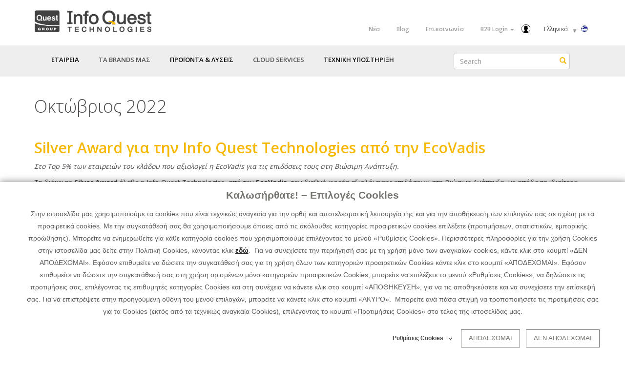

--- FILE ---
content_type: text/html; charset=UTF-8
request_url: https://www.infoquest.gr/el/archive/202210
body_size: 15369
content:




<!DOCTYPE html>
<html  lang="el" dir="ltr" prefix="content: http://purl.org/rss/1.0/modules/content/  dc: http://purl.org/dc/terms/  foaf: http://xmlns.com/foaf/0.1/  og: http://ogp.me/ns#  rdfs: http://www.w3.org/2000/01/rdf-schema#  schema: http://schema.org/  sioc: http://rdfs.org/sioc/ns#  sioct: http://rdfs.org/sioc/types#  skos: http://www.w3.org/2004/02/skos/core#  xsd: http://www.w3.org/2001/XMLSchema# ">
  <head>
    <script id="Cookiebot" src="https://consent.cookiebot.com/uc.js" data-cbid="80be6e18-709c-41a2-a665-bb495d388e8f" type="text/javascript" async></script>  
	<!-- Global site tag (gtag.js) - Google Analytics -->
	<script async src="https://www.googletagmanager.com/gtag/js?id=UA-22678680-2"  type="text/plain" data-cookieconsent="statistics"></script>
	<script>
	  window.dataLayer = window.dataLayer || [];
	  function gtag(){dataLayer.push(arguments);}
	  gtag('js', new Date());

	  gtag('config', 'UA-22678680-2');
	</script>
	
    
	<meta charset="utf-8" />
<link rel="canonical" href="https://www.infoquest.gr/el/archive/202210" />
<meta name="description" content="Η Info Quest Technologies, μέλος του Ομίλου Quest, πρωταγωνιστεί για περισσότερα από 39 χρόνια στην Ελληνική αγορά Πληροφορικής, αποτελώντας την κύρια πύλη εισόδου και διάχυσης των νεών τεχνολογιών πληροφορικής και επικοινωνιών στην Ελλάδα." />
<link rel="image_src" href="https://www.infoquest.gr/sites/default/files/40%CE%A5_IQT_H.svg" />
<meta name="Generator" content="Drupal 8 (https://www.drupal.org)" />
<meta name="MobileOptimized" content="width" />
<meta name="HandheldFriendly" content="true" />
<meta name="viewport" content="width=device-width, initial-scale=1.0" />
<link rel="stylesheet" href="https://fonts.googleapis.com/css?family=Open+Sans:300,600,700,800,regular|Open+Sans+Condensed:300,700&amp;subset=greek-ext" media="all" />
<link rel="shortcut icon" href="/sites/default/files/favicon.ico" type="image/vnd.microsoft.icon" />

    <title>Μηνιαίο αρχείο | Info Quest Technologies</title>
    <link rel="stylesheet" media="all" href="/sites/default/files/css/css_BSn5EmLpRQNiVJv0NZ03H7snYO4ydyzyArxRfMFKXwc.css" />
<link rel="stylesheet" media="all" href="https://cdnjs.cloudflare.com/ajax/libs/font-awesome/4.3.0/css/font-awesome.min.css" />
<link rel="stylesheet" media="all" href="/sites/default/files/css/css_O6XnVOvpQSKKp8W2PH4oJtO5SPJ7or9jlZHqoID4Ap0.css" />
<link rel="stylesheet" media="all" href="https://cdn.jsdelivr.net/npm/bootstrap@3.4.1/dist/css/bootstrap.min.css" />
<link rel="stylesheet" media="all" href="https://cdn.jsdelivr.net/npm/@unicorn-fail/drupal-bootstrap-styles@0.0.2/dist/3.4.0/8.x-3.x/drupal-bootstrap.min.css" />
<link rel="stylesheet" media="all" href="/sites/default/files/css/css_JgHGTy-Lwl_y9OELLFPlLJJUstrhg65kWHfNIPneUXY.css" />

    
<!--[if lte IE 8]>
<script src="/sites/default/files/js/js_VtafjXmRvoUgAzqzYTA3Wrjkx9wcWhjP0G4ZnnqRamA.js"></script>
<![endif]-->
<script src="https://use.fontawesome.com/releases/v5.0.13/js/all.js" data-search-pseudo-elements></script>

  </head>
  <body class="fontyourface path-archive has-glyphicons">
    <a href="#main-content" class="visually-hidden focusable skip-link">
      Παράκαμψη προς το κυρίως περιεχόμενο
    </a>
    
      <div class="dialog-off-canvas-main-canvas" data-off-canvas-main-canvas>
    



        <div class="region region-topmenu">
    <section id="block-sidrtriggerbuttonblock" class="col-xs-3 col-sm-3 hidden-md hidden-lg block block-sidr block-sidr-trigger clearfix">
  
    

      <button  data-sidr-options="{&quot;source&quot;:&quot;#block-kentrikeploegese-2, #block-block-content90a74419-33bc-4534-bbfc-f97d868f5d02&quot;,&quot;side&quot;:&quot;left&quot;,&quot;method&quot;:&quot;toggle&quot;,&quot;speed&quot;:&quot;1100&quot;,&quot;renaming&quot;:false,&quot;displace&quot;:false,&quot;nocopy&quot;:false}" class="sidr-trigger js-sidr-trigger has-icon">
    <span class="sidr-trigger__icon"><div class="iconresmenu"></div></span>    </button>

  </section>

      <a class="logo navbar-btn pull-left" href="/el" title="Home" rel="home">
      <img src="/sites/default/files/QG-IQT.svg" alt="Home" />
    </a>
      <nav role="navigation" aria-labelledby="block-topmenu-menu" id="block-topmenu" class="hidden-xs hidden-sm top-menu-block">
            
  <h2 class="visually-hidden" id="block-topmenu-menu">Top Menu</h2>
  

        

              <ul class="menu nav top-menu">
                            <li>
        <a href="/el/news" title="" id="" name="" rel="" style="" target="" accesskey="" data-drupal-link-system-path="node/44">Νέα</a>
                  </li>
                        <li>
        <a href="https://blog.infoquest.gr" title="" id="" name="" rel="" style="" target="" accesskey="">Blog</a>
                  </li>
                        <li>
        <a href="/el/epikoinwnia" title="" id="" name="" rel="" style="" target="" accesskey="" data-drupal-link-system-path="node/335">Επικοινωνία</a>
                  </li>
                        <li class="expanded dropdown" id="b2b-menu-item">
        <a href="http://www.questonline.gr" class="dropdown-toggle" data-toggle="dropdown">B2B Login <span class="caret"></span></a>
                                  <ul class="menu top-menu dropdown-menu">
                            <li id="menu-qol">
        <a href="http://www.questonline.gr" title="" id="" name="" rel="" style="" target="_blank" accesskey="">Quest on Line</a>
                  </li>
                        <li id="menu-qoc">
        <a href="https://www.questoncloud.com/" title="" id="" name="" rel="" style="" target="_blank" accesskey="">Quest on Cloud</a>
                  </li>
        </ul>
  
            </li>
        </ul>
  


  </nav>
<section id="block-languagedropdownswitcher" class="languagedropdownswitcher hidden-xs hidden-sm block block-lang-dropdown block-language-dropdown-blocklanguage-interface clearfix">
  
    

      <form class="lang-dropdown-form lang_dropdown_form language_interface" id="lang_dropdown_form_lang_dropdown_form69726a7e7833a6.62489389" data-drupal-selector="lang-dropdown-form" action="/el/archive/202210" method="post" accept-charset="UTF-8">
  <div class="form-item js-form-item form-type-select js-form-type-select form-item-lang-dropdown-select js-form-item-lang-dropdown-select form-no-label form-group">
      <label for="edit-lang-dropdown-select" class="control-label sr-only">Select your language</label>
  
  
  <div class="select-wrapper"><select style="width:165px" class="lang-dropdown-select-element form-select form-control" id="lang-dropdown-select-lang_dropdown_form69726a7e7833a6.62489389" data-drupal-selector="edit-lang-dropdown-select" name="lang_dropdown_select"><option
            value="en">English</option><option
            value="el" selected="selected">Ελληνικά</option></select></div>

  
  
  </div>
    <img class="language-icon img-responsive" src="/modules/languageicons/flags/el.png" width="16" height="12" alt="Greek" title="Greek" typeof="foaf:Image" />

<input data-drupal-selector="edit-en" type="hidden" name="en" value="/en/archive/202210" /><input data-drupal-selector="edit-el" type="hidden" name="el" value="/el/archive/202210" /><noscript><div><button data-drupal-selector="edit-submit" class="button js-form-submit form-submit btn-default btn" type="submit" id="edit-submit" name="op" value="Go">Go</button></div></noscript><input autocomplete="off" data-drupal-selector="form-vjnb-uexoxaan5vmae8w7b2tqkvgl5yo-otrtfcmyyk" type="hidden" name="form_build_id" value="form-vjNb-uexoxAAN5VMAe8W7B2tQKvgL5yo-otRTFCMYYk" /><input data-drupal-selector="edit-lang-dropdown-form" type="hidden" name="form_id" value="lang_dropdown_form" />
</form>

  </section>

<section class="language-switcher-language-url switch-language-block hidden-xs hidden-sm block block-language block-language-blocklanguage-interface clearfix" id="block-allageglossas" role="navigation">
  
    

      <ul class="links"><li hreflang="en" data-drupal-link-system-path="archive/202210" class="en"><a href="/en/archive/202210" class="language-link" hreflang="en" data-drupal-link-system-path="archive/202210">    <img class="language-icon img-responsive" src="/modules/languageicons/flags/en.png" width="16" height="12" alt="English" title="English" typeof="foaf:Image" />

</a></li><li hreflang="el" data-drupal-link-system-path="archive/202210" class="el is-active"><a href="/el/archive/202210" class="language-link is-active" hreflang="el" data-drupal-link-system-path="archive/202210">    <img class="language-icon img-responsive" src="/modules/languageicons/flags/el.png" width="16" height="12" alt="Greek" title="Greek" typeof="foaf:Image" />

</a></li></ul>
  </section>


  </div>





          <header class="navbar navbar-default container-fluid" id="navbar" role="banner">
		<div id="header-wrapper">
		  		  <div class="navbar-header col-xs-12">
			  <div class="region region-navigation">
    <section id="block-kentrikeploegese" class="hidden-xs hidden-sm col-md-9 col-lg-9 block block-tb-megamenu block-tb-megamenu-menu-blockmain clearfix">
  
    

      <div  class="tb-megamenu tb-megamenu-main">
      <button data-target=".nav-collapse" data-toggle="collapse" class="btn btn-navbar tb-megamenu-button" type="button">
      <i class="fa fa-reorder"></i>
    </button>
    <div class="nav-collapse  always-show">
    <ul  class="tb-megamenu-nav nav level-0 items-5" >
              <li  class="tb-megamenu-item level-1 mega mega-align-justify dropdown" data-id="menu_link_content:06ec015a-1952-4f48-af07-370e7d2a80c8" data-level="1" data-type="menu_item" data-class="" data-xicon="" data-caption="" data-alignsub="justify" data-group="0" data-hidewcol="0" data-hidesub="0" data-label="Εταιρεία" >
  <span  class="dropdown-toggle tb-megamenu-no-link">
        Εταιρεία
          <span class="caret"></span>
          </span>
  <div  class="tb-megamenu-submenu dropdown-menu mega-dropdown-menu nav-child" data-class="" data-width="">
  <div class="mega-dropdown-inner">
          <div  class="tb-megamenu-row row-fluid">
      <div  class="tb-megamenu-column span12 mega-col-nav" data-class="" data-width="12" data-hidewcol="0" id="tb-megamenu-column-1">
  <div class="tb-megamenu-column-inner mega-inner clearfix">
               <ul  class="tb-megamenu-subnav mega-nav level-1 items-14">
          <li  class="tb-megamenu-item level-2 mega" data-id="menu_link_content:3a47bb39-94a0-48eb-84ef-2fd803edcb6f" data-level="2" data-type="menu_item" data-class="" data-xicon="" data-caption="" data-alignsub="" data-group="0" data-hidewcol="0" data-hidesub="0" data-label="Η Info Quest Technologies" >
  <a href='/el/info-quest-technologies' >
        Η Info Quest Technologies
          </a>
  
</li>

          <li  class="tb-megamenu-item level-2 mega" data-id="menu_link_content:c67c3139-b893-4f00-9bdd-52213324c03f" data-level="2" data-type="menu_item" data-class="" data-xicon="" data-caption="" data-alignsub="" data-group="0" data-hidewcol="0" data-hidesub="0" data-label="Όραμα - Αποστολή" >
  <a href='/el/node/911' >
        Όραμα - Αποστολή
          </a>
  
</li>

          <li  class="tb-megamenu-item level-2 mega" data-id="menu_link_content:6c4fb1fb-e32a-4163-9fa8-a9c2f7d6becd" data-level="2" data-type="menu_item" data-class="" data-xicon="" data-caption="" data-alignsub="" data-group="0" data-hidewcol="0" data-hidesub="0" data-label="Οι Αρχές και οι Αξίες μας" >
  <a href='/el/arxes-kai-aksies' >
        Οι Αρχές και οι Αξίες μας
          </a>
  
</li>

          <li  class="tb-megamenu-item level-2 mega" data-id="menu_link_content:49f66321-d6fc-4fd7-9c78-85e3fe1fe335" data-level="2" data-type="menu_item" data-class="" data-xicon="" data-caption="" data-alignsub="" data-group="0" data-hidewcol="0" data-hidesub="0" data-label="Επέκταση στο Εξωτερικό" >
  <a href='/el/node/912' >
        Επέκταση στο Εξωτερικό
          </a>
  
</li>

          <li  class="tb-megamenu-item level-2 mega" data-id="menu_link_content:db5de150-165c-428c-b79e-f84a5a977cc7" data-level="2" data-type="menu_item" data-class="" data-xicon="" data-caption="" data-alignsub="" data-group="0" data-hidewcol="0" data-hidesub="0" data-label="Πλατφόρμα Ανάπτυξης" >
  <a href='/el/node/913' >
        Πλατφόρμα Ανάπτυξης
          </a>
  
</li>

          <li  class="tb-megamenu-item level-2 mega" data-id="menu_link_content:ef82f22f-905c-4ba6-abb2-69a3fc409670" data-level="2" data-type="menu_item" data-class="" data-xicon="" data-caption="" data-alignsub="" data-group="0" data-hidewcol="0" data-hidesub="0" data-label="Οι Άνθρωποι μας" >
  <a href='/el/oi-anthropoi-mas' >
        Οι Άνθρωποι μας
          </a>
  
</li>

          <li  class="tb-megamenu-item level-2 mega" data-id="menu_link_content:2781ca22-7be3-4f00-908f-351de52e5f17" data-level="2" data-type="menu_item" data-class="" data-xicon="" data-caption="" data-alignsub="" data-group="0" data-hidewcol="0" data-hidesub="0" data-label="Εταιρική Διακυβέρνηση" >
  <a href='/el/etairiki-diakivernisi' >
        Εταιρική Διακυβέρνηση
          </a>
  
</li>

          <li  class="tb-megamenu-item level-2 mega" data-id="menu_link_content:ad51fb5d-967f-4241-9859-486de68d8264" data-level="2" data-type="menu_item" data-class="" data-xicon="" data-caption="" data-alignsub="" data-group="0" data-hidewcol="0" data-hidesub="0" data-label="Η φιλοσοφία της Ποιότητας" >
  <a href='/el/filosofia-poiotitas' >
        Η φιλοσοφία της Ποιότητας
          </a>
  
</li>

          <li  class="tb-megamenu-item level-2 mega" data-id="menu_link_content:abc26f22-ae1c-44ff-9413-6f3a925d0d7f" data-level="2" data-type="menu_item" data-class="" data-xicon="" data-caption="" data-alignsub="" data-group="0" data-hidewcol="0" data-hidesub="0" data-label="Βιώσιμη Ανάπτυξη" >
  <a href='/el/sustainability' >
        Βιώσιμη Ανάπτυξη
          </a>
  
</li>

          <li  class="tb-megamenu-item level-2 mega" data-id="menu_link_content:c61f4086-f7b4-4090-b82f-3307f8f5cc24" data-level="2" data-type="menu_item" data-class="" data-xicon="" data-caption="" data-alignsub="" data-group="0" data-hidewcol="0" data-hidesub="0" data-label="Διακρίσεις" >
  <a href='/el/diakriseis' >
        Διακρίσεις
          </a>
  
</li>

          <li  class="tb-megamenu-item level-2 mega" data-id="menu_link_content:53f2160c-8e61-410d-ad44-10fa5ca64bf1" data-level="2" data-type="menu_item" data-class="" data-xicon="" data-caption="" data-alignsub="" data-group="0" data-hidewcol="0" data-hidesub="0" data-label="40+ χρόνια στην αιχμή" >
  <a href='/el/node/915' >
        40+ χρόνια στην αιχμή
          </a>
  
</li>

          <li  class="tb-megamenu-item level-2 mega" data-id="menu_link_content:4816db22-4a59-4605-ab90-55a681f1eab8" data-level="2" data-type="menu_item" data-class="" data-xicon="" data-caption="" data-alignsub="" data-group="0" data-hidewcol="0" data-hidesub="0" data-label="Ιστορικοί Σταθμοί" >
  <a href='/el/istorikoi-stathmoi' >
        Ιστορικοί Σταθμοί
          </a>
  
</li>

          <li  class="tb-megamenu-item level-2 mega" data-id="menu_link_content:e5614e16-5be1-47fb-a642-1354fd0aa948" data-level="2" data-type="menu_item" data-class="" data-xicon="" data-caption="" data-alignsub="" data-group="0" data-hidewcol="0" data-hidesub="0" data-label="Οικονομικά Στοιχεία" >
  <a href='/el/oikomnomika-stoixeia' >
        Οικονομικά Στοιχεία
          </a>
  
</li>

          <li  class="tb-megamenu-item level-2 mega" data-id="menu_link_content:282ffa2a-64bb-41fc-bcc3-c1937390cfe6" data-level="2" data-type="menu_item" data-class="" data-xicon="" data-caption="" data-alignsub="" data-group="0" data-hidewcol="0" data-hidesub="0" data-label="Εταιρικές Ανακοινώσεις" >
  <a href='/el/corporate-announcements' >
        Εταιρικές Ανακοινώσεις
          </a>
  
</li>

  </ul>

      </div>
</div>

  </div>

      </div>
</div>

</li>

          <li  class="tb-megamenu-item level-1 mega" data-id="menu_link_content:f6953df2-50bd-4432-be00-02a957aa8259" data-level="1" data-type="menu_item" data-class="" data-xicon="" data-caption="" data-alignsub="" data-group="1" data-hidewcol="0" data-hidesub="0" data-label="Τα Brands μας" >
  <a href='/el/proionta-dianomis' >
        Τα Brands μας
          </a>
  
</li>

              <li  class="tb-megamenu-item level-1 mega mega-align-center dropdown" data-id="menu_link_content:1df921b5-a5c0-41f7-9f3c-3b4a2ad264a9" data-level="1" data-type="menu_item" data-class="" data-xicon="" data-caption="" data-alignsub="center" data-group="0" data-hidewcol="0" data-hidesub="0" data-label="Προϊόντα &amp; Λύσεις" >
  <span  class="dropdown-toggle tb-megamenu-no-link">
        Προϊόντα & Λύσεις
          <span class="caret"></span>
          </span>
  <div  class="tb-megamenu-submenu dropdown-menu mega-dropdown-menu nav-child" data-class="" data-width="">
  <div class="mega-dropdown-inner">
          <div  class="tb-megamenu-row row-fluid">
      <div  class="tb-megamenu-column span12 mega-col-nav" data-class="" data-width="12" data-hidewcol="0" id="tb-megamenu-column-2">
  <div class="tb-megamenu-column-inner mega-inner clearfix">
               <ul  class="tb-megamenu-subnav mega-nav level-1 items-5">
          <li  class="tb-megamenu-item level-2 mega" data-id="menu_link_content:ecf15cba-2276-4d35-9f65-813b3e4e88ad" data-level="2" data-type="menu_item" data-class="" data-xicon="" data-caption="" data-alignsub="" data-group="0" data-hidewcol="0" data-hidesub="0" data-label="Προϊόντα ICT" >
  <a href='/el/ict-products' >
        Προϊόντα ICT
          </a>
  
</li>

          <li  class="tb-megamenu-item level-2 mega" data-id="menu_link_content:54eef590-862f-4998-842c-b1c131166117" data-level="2" data-type="menu_item" data-class="" data-xicon="" data-caption="" data-alignsub="" data-group="1" data-hidewcol="0" data-hidesub="0" data-label="Enterprise  Portfolio" >
  <a href='/el/enterprise-portfolio' >
        Enterprise  Portfolio
          </a>
  
</li>

          <li  class="tb-megamenu-item level-2 mega mega-align-justify" data-id="menu_link_content:c448e7a7-ffc5-4023-b4d7-e0fe1091c6f4" data-level="2" data-type="menu_item" data-class="" data-xicon="" data-caption="" data-alignsub="justify" data-group="1" data-hidewcol="0" data-hidesub="0" data-label="Λύσεις Cloud" >
  <a href='/el/oi-luseis-mas' >
        Λύσεις Cloud
          </a>
  
</li>

          <li  class="tb-megamenu-item level-2 mega" data-id="menu_link_content:ad79059e-42b8-4b9e-9d5d-a3f4908371fd" data-level="2" data-type="menu_item" data-class="" data-xicon="" data-caption="" data-alignsub="" data-group="0" data-hidewcol="0" data-hidesub="0" data-label="Mobility &amp; IoT" >
  <a href='/el/mobility-iot' >
        Mobility & IoT
          </a>
  
</li>

          <li  class="tb-megamenu-item level-2 mega" data-id="menu_link_content:e56dd6cf-03a3-412d-9109-d8ef4bdac671" data-level="2" data-type="menu_item" data-class="" data-xicon="" data-caption="" data-alignsub="" data-group="0" data-hidewcol="0" data-hidesub="0" data-label="Οι πελάτες μας" >
  <a href='/el/oi-pelates-mas' >
        Οι πελάτες μας
          </a>
  
</li>

  </ul>

      </div>
</div>

  </div>

      </div>
</div>

</li>

          <li  class="tb-megamenu-item level-1 mega mega-align-center" data-id="menu_link_content:71562119-b26e-4148-bf02-88344ea9fc74" data-level="1" data-type="menu_item" data-class="" data-xicon="" data-caption="" data-alignsub="center" data-group="0" data-hidewcol="0" data-hidesub="0" data-label="Cloud Services" >
  <a href='https://www.infoquest.gr/el/cloud-services' >
        Cloud Services
          </a>
  
</li>

              <li  class="tb-megamenu-item level-1 mega mega-align-center dropdown" data-id="menu_link_content:21fd0a9b-4c27-40ab-9b39-a8ed32380de5" data-level="1" data-type="menu_item" data-class="" data-xicon="" data-caption="" data-alignsub="center" data-group="0" data-hidewcol="0" data-hidesub="0" data-label="Τεχνική Υποστήριξη" >
  <span  class="dropdown-toggle tb-megamenu-no-link">
        Τεχνική Υποστήριξη
          <span class="caret"></span>
          </span>
  <div  class="tb-megamenu-submenu yellowline appleservice dropdown-menu mega-dropdown-menu nav-child" data-class="yellowline appleservice" data-width="370" style="width: 370px;">
  <div class="mega-dropdown-inner">
          <div  class="tb-megamenu-row row-fluid">
      <div  class="tb-megamenu-column span12 mega-col-nav" data-class="" data-width="12" data-hidewcol="" id="tb-megamenu-column-3">
  <div class="tb-megamenu-column-inner mega-inner clearfix">
               <ul  class="tb-megamenu-subnav mega-nav level-1 items-2">
          <li  class="tb-megamenu-item level-2 mega" data-id="menu_link_content:f8088b0f-eb48-450e-800f-59bacb5a5631" data-level="2" data-type="menu_item" data-class="" data-xicon="" data-caption="" data-alignsub="" data-group="1" data-hidewcol="0" data-hidesub="0" data-label="Service Center" >
  <a href='/el/service-center' >
        Service Center
          </a>
  
</li>

          <li  class="tb-megamenu-item level-2 mega" data-id="menu_link_content:32849cd4-fea0-4b8b-b4e9-8fb5206c0394" data-level="2" data-type="menu_item" data-class="" data-xicon="" data-caption="" data-alignsub="" data-group="1" data-hidewcol="0" data-hidesub="0" data-label="Υπηρεσίες  Υποστήριξης" >
  <a href='/el/upiresies-upostiriksis' >
        Υπηρεσίες  Υποστήριξης
          </a>
  
</li>

  </ul>

      </div>
</div>

  </div>

      </div>
</div>

</li>

  </ul>

      </div>
  </div>

  </section>

<div class="search-block-form col-xs-12 col-sm-12 col-md-3 col-lg-3 block block-search block-search-form-block" data-drupal-selector="search-block-form" id="block-phormaanazeteses" role="search">
  
    
      <form action="/el/search/node" method="get" id="search-block-form" accept-charset="UTF-8">
  <div class="form-item js-form-item form-type-search js-form-type-search form-item-keys js-form-item-keys form-no-label form-group">
      <label for="edit-keys" class="control-label sr-only">Search</label>
  
  
  <div class="input-group"><input title="Πληκτρολογήστε τους όρους που θέλετε να αναζητήσετε." data-drupal-selector="edit-keys" class="form-search form-control" placeholder="Search" type="search" id="edit-keys" name="keys" value="" size="15" maxlength="128" data-toggle="tooltip" /><span class="input-group-btn"><button type="submit" value="Search" class="button js-form-submit form-submit btn-primary btn icon-only" name=""><span class="sr-only">Search</span><span class="icon glyphicon glyphicon-search" aria-hidden="true"></span></button></span></div>

  
  
  </div>
<div class="form-actions form-group js-form-wrapper form-wrapper" data-drupal-selector="edit-actions" id="edit-actions"></div>

</form>

  </div>

  </div>

								  </div>

		  		  		  		</div>

    </header>
  

                        <div class="col-sm-12" role="heading">
              <div class="region region-header">
    <div data-drupal-messages-fallback class="hidden"></div>

  </div>

          </div>
                <div role="main" class="main-container container-fluid js-quickedit-main-content">
    <div class="row">

      

            
                  <section class="col-sm-12">

                
                
                
                                      
                  
        								  <a id="main-content"></a>
			    <div class="region region-content">
        <h1 class="page-header">Οκτώβριος 2022</h1>

  <div class="views-element-container form-group"><div class="view view-archive view-id-archive view-display-id-page_1 js-view-dom-id-5ecdde3e4f5c355a85a1e786dbd12812883ba905e5072f8ee26ddeb216b5e973">
  
    
      
      <div class="view-content">
          <div class="views-row"><article data-history-node-id="780" role="article" about="/el/news/silver-award-gia-tin-info-quest-technologies-apo-tin-ecovadis" typeof="schema:Article" class="article is-promoted teaser clearfix">

  
      <h2>
      <a href="/el/news/silver-award-gia-tin-info-quest-technologies-apo-tin-ecovadis" rel="bookmark"><span property="schema:name">Silver Award για την Info Quest Technologies από την EcoVadis </span>
</a>
    </h2>
      <span property="schema:name" content="Silver Award για την Info Quest Technologies από την EcoVadis " class="hidden"></span>
  <span property="schema:interactionCount" content="UserComments:0" class="hidden"></span>


  
  <div class="content">
    
  <div class="field field--name-body field--type-text-with-summary field--label-visually_hidden">
    <div class="field--label sr-only">Κυρίως κείμενο</div>
              <div property="schema:text" class="field--item"><p><em>Στο Top 5% των εταιρειών του κλάδου που αξιολογεί η EcoVadis για τις επιδόσεις τους στη Βιώσιμη Ανάπτυξη.</em></p>

<p>Tη διάκριση <strong>Silver Award</strong> έλαβε η Info Quest Technologies, από την <strong>EcoVadis</strong>, τον διεθνή φορέα αξιολόγησης επιδόσεων στη Βιώσιμη Ανάπτυξη, με απόδοση ιδιαίτερα υψηλή, που την κατατάσσει στο <strong>Τοp 5%</strong> των εταιρειών του κλάδου της (Διανομή Προϊόντων Ψηφιακής Τεχνολογίας και Λογισμικού), που αξιολογεί διεθνώς ο φορέας.</p></div>
          </div>

  </div>

</article>
</div>
    <div class="views-row"><article data-history-node-id="777" role="article" about="/el/news/dipli-brabeysi-gia-tin-info-quest-technologies-sta-bite-awards-2022" typeof="schema:Article" class="article is-promoted teaser clearfix">

  
      <h2>
      <a href="/el/news/dipli-brabeysi-gia-tin-info-quest-technologies-sta-bite-awards-2022" rel="bookmark"><span property="schema:name">Διπλή βράβευση για την Info Quest Technologies στα ΒITE Awards 2022 </span>
</a>
    </h2>
      <span property="schema:name" content="Διπλή βράβευση για την Info Quest Technologies στα ΒITE Awards 2022 " class="hidden"></span>
  <span property="schema:interactionCount" content="UserComments:0" class="hidden"></span>


  
  <div class="content">
    
  <div class="field field--name-body field--type-text-with-summary field--label-visually_hidden">
    <div class="field--label sr-only">Κυρίως κείμενο</div>
              <div property="schema:text" class="field--item"><p><em>H εταιρεία διακρίθηκε με Χρυσό Βραβείο για τον επιτυχημένο επιχειρηματικό μετασχηματισμό της και με Αργυρό Βραβείο για τις καινοτόμες υπηρεσίες Cybersecurity MDR (Managed Detection &amp; Response).</em></p>

<p>&nbsp;</p>

<p>Δύο σημαντικές διακρίσεις, που αναδεικνύουν τη δυναμική εξέλιξή της, με στόχο να συνεχίσει να μετουσιώνει την αιχμή της ψηφιακής τεχνολογίας σε αξία και πρόοδο για κάθε πελάτη της,&nbsp; έλαβε η Info Quest Technologies στα BΙΤΕ Awards 2022, τα οποία θεσμοθετήθηκαν &amp; διεξάγονται από την Boussias Communications.</p></div>
          </div>

  </div>

</article>
</div>

    </div>
  
        <nav role="navigation" aria-labelledby="pagination-heading">
    <h4 class="sr-only">Σελιδοποίηση</h4>
    <ul class="pager js-pager__items">
                    <li class="next">
          <a href="/el/archive/202210?page=1" title="Επόμενη σελίδα" rel="next">
            <span class="sr-only">Next page</span>
            <span aria-hidden="true">››</span>
          </a>
        </li>
          </ul>
  </nav>

          </div>
</div>


  </div>

			        

		
      </section>
	  

                </div>
  </div>





<hr class="prefooter-hr">
<div class="footerstyle">
  <div class="region region-prefooter">
    <nav role="navigation" aria-labelledby="block-kentrikeploegese-2-menu" id="block-kentrikeploegese-2" class="footer-main-menu col-md-11 hidden-xs">
            <h2 class="sr-only" id="block-kentrikeploegese-2-menu">Κεντρική πλοήγηση</h2>

      
              <ul class="menu nav navbar-nav">
                            <li class="expanded dropdown">
        <a href="" class="dropdown-toggle" data-toggle="dropdown">Εταιρεία <span class="caret"></span></a>
                                  <ul class="menu dropdown-menu">
                            <li>
        <a href="/el/info-quest-technologies" title="" id="" name="" rel="" style="" target="" accesskey="" data-drupal-link-system-path="node/14">Η Info Quest Technologies</a>
                  </li>
                        <li>
        <a href="/el/node/911" title="" id="" name="" rel="" style="" target="" accesskey="" data-drupal-link-system-path="node/911">Όραμα - Αποστολή</a>
                  </li>
                        <li>
        <a href="/el/arxes-kai-aksies" title="" id="" name="" rel="" style="" target="" accesskey="" data-drupal-link-system-path="node/281">Οι Αρχές και οι Αξίες μας</a>
                  </li>
                        <li>
        <a href="/el/node/912" data-drupal-link-system-path="node/912">Επέκταση στο Εξωτερικό</a>
                  </li>
                        <li>
        <a href="/el/node/913" data-drupal-link-system-path="node/913">Πλατφόρμα Ανάπτυξης</a>
                  </li>
                        <li>
        <a href="/el/oi-anthropoi-mas" title="" id="" name="" rel="" style="" target="" accesskey="" data-drupal-link-system-path="node/220">Οι Άνθρωποι μας</a>
                  </li>
                        <li>
        <a href="/el/etairiki-diakivernisi" title="" id="" name="" rel="" style="" target="" accesskey="" data-drupal-link-system-path="node/221">Εταιρική Διακυβέρνηση</a>
                  </li>
                        <li>
        <a href="/el/filosofia-poiotitas" title="" id="" name="" rel="" style="" target="" accesskey="" data-drupal-link-system-path="node/283">Η φιλοσοφία της Ποιότητας</a>
                  </li>
                        <li>
        <a href="/el/sustainability" title="" id="" name="" rel="" style="" target="" accesskey="" data-drupal-link-system-path="node/223">Βιώσιμη Ανάπτυξη</a>
                  </li>
                        <li>
        <a href="/el/diakriseis" title="" id="" name="" rel="" style="" target="" accesskey="" data-drupal-link-system-path="node/222">Διακρίσεις</a>
                  </li>
                        <li>
        <a href="/el/node/915" data-drupal-link-system-path="node/915">40+ χρόνια στην αιχμή</a>
                  </li>
                        <li>
        <a href="/el/istorikoi-stathmoi" title="" id="" name="" rel="" style="" target="" accesskey="" data-drupal-link-system-path="node/15">Ιστορικοί Σταθμοί</a>
                  </li>
                        <li>
        <a href="/el/oikomnomika-stoixeia" title="" id="" name="" rel="" style="" target="" accesskey="" data-drupal-link-system-path="node/224">Οικονομικά Στοιχεία</a>
                  </li>
                        <li>
        <a href="/el/corporate-announcements" title="" id="" name="" rel="" style="" target="" accesskey="" data-drupal-link-system-path="corporate-announcements">Εταιρικές Ανακοινώσεις</a>
                  </li>
        </ul>
  
            </li>
                        <li>
        <a href="/el/proionta-dianomis" title="" id="" name="" rel="" style="" target="" accesskey="" data-drupal-link-system-path="node/69">Τα Brands μας</a>
                  </li>
                        <li class="expanded dropdown">
        <a href="" class="dropdown-toggle" data-toggle="dropdown">Προϊόντα &amp; Λύσεις <span class="caret"></span></a>
                                  <ul class="menu dropdown-menu">
                            <li>
        <a href="/el/ict-products" data-drupal-link-system-path="node/285">Προϊόντα ICT</a>
                  </li>
                        <li>
        <a href="/el/enterprise-portfolio" title="" id="" name="" rel="" style="" target="" accesskey="" data-drupal-link-system-path="node/333">Enterprise  Portfolio</a>
                  </li>
                        <li>
        <a href="/el/oi-luseis-mas" title="" id="" name="" rel="" style="" target="" accesskey="" data-drupal-link-system-path="node/301">Λύσεις Cloud</a>
                  </li>
                        <li>
        <a href="/el/mobility-iot" title="" id="" name="" rel="" class="main-menu-header" style="" target="" accesskey="" data-drupal-link-system-path="node/336">Mobility &amp; IoT</a>
                  </li>
                        <li>
        <a href="/el/oi-pelates-mas" title="" id="" name="" rel="" class="main-menu-header" style="" target="" accesskey="" data-drupal-link-system-path="node/308">Οι πελάτες μας</a>
                  </li>
        </ul>
  
            </li>
                        <li>
        <a href="https://www.infoquest.gr/el/cloud-services" title="" id="" name="" rel="" style="" target="" accesskey="">Cloud Services</a>
                  </li>
                        <li class="expanded dropdown">
        <a href="" class="dropdown-toggle" data-toggle="dropdown">Τεχνική Υποστήριξη <span class="caret"></span></a>
                                  <ul class="menu dropdown-menu">
                            <li>
        <a href="/el/service-center" title="" id="" name="" rel="" style="" target="" accesskey="" data-drupal-link-system-path="node/280">Service Center</a>
                  </li>
                        <li>
        <a href="/el/upiresies-upostiriksis" title="" id="" name="" rel="" style="" target="" accesskey="" data-drupal-link-system-path="node/287">Υπηρεσίες  Υποστήριξης</a>
                  </li>
        </ul>
  
            </li>
        </ul>
  


  </nav>
<nav role="navigation" aria-labelledby="block-chresima-menu" id="block-chresima" class="footer-main-menu footer-xrisima-menu col-md-1">
            
  <h2 class="visually-hidden" id="block-chresima-menu">Χρήσιμα</h2>
  

        

              <ul class="menu nav chresima">
                            <li class="expanded dropdown">
        <a href="" class="dropdown-toggle" data-toggle="dropdown">Χρήσιμα <span class="caret"></span></a>
                                  <ul class="menu chresima dropdown-menu">
                            <li>
        <a href="/el/epikoinwnia" title="" id="" name="" rel="" style="" target="" accesskey="" data-drupal-link-system-path="node/335">Επικοινωνία</a>
                  </li>
                        <li>
        <a href="/el/news" title="" id="" name="" rel="" style="" target="" accesskey="" data-drupal-link-system-path="node/44">Νέα</a>
                  </li>
                        <li>
        <a href="/el/media-kit" title="" id="" name="" rel="" style="" target="" accesskey="" data-drupal-link-system-path="node/460">Media Kit</a>
                  </li>
                        <li>
        <a href="/el/kariera" title="" id="" name="" rel="" style="" target="" accesskey="" data-drupal-link-system-path="node/322">Καριέρα</a>
                  </li>
                        <li>
        <a href="https://www.quest.gr/en" title="" id="" name="" rel="" style="" target="_blank" accesskey="">Όμιλος Quest</a>
                  </li>
                        <li>
        <a href="/el/site-map" title="" id="" name="" rel="" style="" target="" accesskey="" data-drupal-link-system-path="node/461">Site Map</a>
                  </li>
        </ul>
  
            </li>
        </ul>
  


  </nav>
<section id="block-socialmedialinks" class="social-group-block block block-block-content block-block-contentf2e21e7b-2045-4b5d-9e8c-6bf1c465cb5b clearfix">
  
    

      
            <div class="field field--name-body field--type-text-with-summary field--label-hidden field--item"><div class="col-xs-12 col-sm-6 col-md-6 col-lg-6 pull-left" style="text-align: center;">
<a href="https://www.infoquest.gr/el/news/pistopoiisi-great-place-workr-gia-tis-etaireies-toy-omiloy-quest-info-quest-technologies-team"><img src="/sites/default/files/2023-01/GPtoW.svg" style="max-width: 80px;padding-bottom: 25px;"></a>
<a href="https://www.infoquest.gr/el/node/808" style="padding-left: 17px;"><img src="/sites/default/files/2023-05/2023_Hellas_national.png" style="max-width: 113px;padding-bottom: 25px;"></a><a href="#" style="padding-left: 17px;"><img src="/sites/default/files/2023-11/2023-Best-in-Technology.png" style="max-width: 115px;padding-bottom: 25px;"></a>
<a href="#" style="padding-left: 17px;"><img src="/sites/default/files/2023-07/MAC-LOGO-2023.png" style="max-width: 76px;padding-bottom: 29px;"></a>
<a href="/el/node/849" style="padding-left: 17px;"><img src="/sites/default/files/2024-01/ecovadis2023_gr.svg" style="max-width: 250px;padding-bottom: 25px;"></a>
<a href="#" style="padding-left: 17px;"><img src="/sites/default/files/2023-11/2023-Best-Workplaces-Europe-Logo.png" style="max-width: 115px;padding-bottom: 25px;"></a>
</div>

<div class="col-xs-4 col-sm-6 col-md-3 col-lg-2 ">
    </div>
<div class="col-xs-2 col-sm-2 col-md-1 col-lg-1 facebook"><a href="https://www.facebook.com/InfoQuestTechnologies/" target="blank"><img alt="fb" data-entity-type="file" data-entity-uuid="9d162428-bae6-49ae-9959-39c5acd4c130" src="/sites/default/files/inline-images/icon-fb.png"></a></div>
<div class="col-xs-2 col-sm-2 col-md-1 col-lg-1 linkedin"><a href="https://www.linkedin.com/company/info-quest" target="blank"><img alt="Linkedin" data-entity-type="file" data-entity-uuid="cf4a5d90-3196-40b9-8fa7-8355a7d13b3d" src="/sites/default/files/inline-images/icon-in.png"></a></div>
<div class="col-xs-2 col-sm-2 col-md-1 col-lg-1 youtube"><a href="https://www.youtube.com/channel/UCpGHrZE80x5eB9J-chQ0v9Q" target="blank"><img alt="Youtube" data-entity-type="file" data-entity-uuid="f094df1c-62b5-46b1-9d17-03eb07e2f567" src="/sites/default/files/inline-images/icon-youtube.png"></a></div>
<div class="col-xs-12 col-sm-2 col-md-2 col-lg-2 grouplogo pull-right no-padding"><a href="http://www.quest.gr" target="_blank"><img alt="Quest Group Logo" data-entity-type="file" data-entity-uuid="4e7a4d8a-30a3-4a40-b604-8eb0b956c78d5" src="/sites/default/files/inline-images/QG-01.svg"></a></div></div>
      
  </section>


  </div>


</div>
  
    <footer class="footer container-fluid" role="contentinfo">
        <div class="region region-footer">
    <section id="block-bottom" class="col-sm-12 no-padding block block-block-content block-block-content4d02ff09-6f8e-47dd-9381-02af08eb6e61 clearfix">
  
    

      
            <div class="field field--name-body field--type-text-with-summary field--label-hidden field--item"><div class="col-sm-5 no-padding" style="font-size:11px;color:#000;padding:5px 15px;">Copyright © 2022 Infoquest.gr &nbsp;Με επιφύλαξη κάθε νόμιμου δικαιώματος.<br />
&nbsp;</div>

<div class="col-sm-7 text-center" style="font-size:11px;color:#000;padding:5px 15px;"><a href="/politiki-cookies" style="border-right:1px solid #9d9d9d;padding-right: 5px;">Πολιτική Cookies</a>&nbsp;&nbsp;<a href="#" onclick="javascript: Cookiebot.renew()" title="Προτιμήσεις Cookies">Προτιμήσεις Cookies</a>&nbsp; |&nbsp;<a href="/el/oroi-xrisis" style="padding-right: 5px;padding-left: 5px;" target="_blank">Όροι Χρήσης</a><span style="width:100%;display: block;margin-top: 1px;">Πολιτική Απορρήτου: Για να ενημερωθείτε σχετικά με την επεξεργασία προσωπικών δεδομένων πατήστε&nbsp;<a href="/el/politiki-aporitou">εδώ</a>.</span><a href="/el/politiki-aporitou-cctv">Ειδική Δήλωση CCTV</a>&nbsp;&nbsp;| &nbsp;<a href="/epexergasia-prosopikon-dedomenon">Ειδική Δήλωση Απορρήτου Υποβολής Αναφορών</a></div>

<script src="https://cdn.userway.org/widget.js" data-account="PnuzTsBzam"></script>

</div>
      
  </section>


  </div>

    </footer>
  
  </div>

    
    <script type="application/json" data-drupal-selector="drupal-settings-json">{"path":{"baseUrl":"\/","scriptPath":null,"pathPrefix":"el\/","currentPath":"archive\/202210","currentPathIsAdmin":false,"isFront":false,"currentLanguage":"el"},"pluralDelimiter":"\u0003","suppressDeprecationErrors":true,"ajaxPageState":{"libraries":"animations\/animations,animations\/animations.animateCSS,animations\/animations.typedJS,animations\/animations.wowJS,bootstrap\/popover,bootstrap\/tooltip,chosen\/drupal.chosen,chosen_lib\/chosen.css,colorbox\/example1,colorbox_inline\/colorbox_inline,colorbox_load\/colorbox_load,core\/html5shiv,fontawesome\/fontawesome.svg,fontyourface\/font_display_iqt,iframe_resizer\/init,iqt\/global-styling,lang_dropdown\/lang-dropdown-form,ng_lightbox\/ng_lightbox,parallax_bg\/parallax_bg,rua\/rua,sidr\/behaviors,sidr\/sidr.bare,system\/base,tb_megamenu\/theme.tb_megamenu,views\/views.module,webform\/webform.dialog,webform_bootstrap\/webform_bootstrap","theme":"iqt","theme_token":null},"ajaxTrustedUrl":{"\/el\/search\/node":true,"form_action_p_pvdeGsVG5zNF_XLGPTvYSKCf43t8qZYSwcfZl2uzM":true},"animations":{"typewriterMultiple":{"name":"Typewriter effect for displaying multiple children elements in a queue.","desc":"CSS selectors of the parent elements. As an example, you may have a parent wrapper with multiple li, p or any other children, in which case the effect will type each children element after the other.","classes":[""]},"typewriter":{"classes":[""]},"bounce":{"classes":[""]},"flash":{"classes":[""]},"pulse":{"classes":[""]},"rubberBand":{"classes":[""]},"shake":{"classes":[""]},"headShake":{"classes":[""]},"swing":{"classes":[""]},"tada":{"classes":[""]},"wobble":{"classes":[""]},"jello":{"classes":[""]},"bounceIn":{"classes":[""]},"bounceInDown":{"classes":[""]},"bounceInLeft":{"classes":[""]},"bounceInRight":{"classes":[""]},"bounceInUp":{"classes":[""]},"bounceOut":{"classes":[""]},"bounceOutDown":{"classes":[""]},"bounceOutLeft":{"classes":[""]},"bounceOutRight":{"classes":[""]},"bounceOutUp":{"classes":[""]},"fadeIn":{"classes":[".icon-repair, .icon-spares, .whatwedo-tab "]},"fadeInDown":{"classes":[""]},"fadeInDownBig":{"classes":[""]},"fadeInLeft":{"classes":[""]},"fadeInLeftBig":{"classes":[""]},"fadeInRight":{"classes":[""]},"fadeInRightBig":{"classes":[""]},"fadeInUp":{"classes":[""]},"fadeInUpBig":{"classes":[""]},"fadeOut":{"classes":[""]},"fadeOutDown":{"classes":[""]},"fadeOutDownBig":{"classes":[""]},"fadeOutLeft":{"classes":[""]},"fadeOutLeftBig":{"classes":[""]},"fadeOutRight":{"classes":[""]},"fadeOutRightBig":{"classes":[""]},"fadeOutUp":{"classes":[""]},"fadeOutUpBig":{"classes":[""]},"flipInX":{"classes":[""]},"flipInY":{"classes":[""]},"flipOutX":{"classes":[""]},"flipOutY":{"classes":[""]},"lightSpeedIn":{"classes":[""]},"lightSpeedOut":{"classes":[""]},"rotateIn":{"classes":[""]},"rotateInDownLeft":{"classes":[""]},"rotateInDownRight":{"classes":[""]},"rotateInUpLeft":{"classes":[""]},"rotateInUpRight":{"classes":[""]},"rotateOut":{"classes":[""]},"rotateOutDownLeft":{"classes":[""]},"rotateOutDownRight":{"classes":[""]},"rotateOutUpLeft":{"classes":[""]},"rotateOutUpRight":{"classes":[""]},"hinge":{"classes":[""]},"rollIn":{"classes":[""]},"rollOut":{"classes":[""]},"zoomIn":{"classes":[""]},"zoomInDown":{"classes":[""]},"zoomInLeft":{"classes":[""]},"zoomInRight":{"classes":[""]},"zoomInUp":{"classes":[""]},"zoomOut":{"classes":[""]},"zoomOutDown":{"classes":[""]},"zoomOutLeft":{"classes":[""]},"zoomOutRight":{"classes":[""]},"zoomOutUp":{"classes":[""]},"slideInDown":{"classes":[""]},"slideInLeft":{"classes":[""]},"slideInRight":{"classes":[""]},"slideInUp":{"classes":[""]},"slideOutDown":{"classes":[""]},"slideOutLeft":{"classes":[""]},"slideOutRight":{"classes":[""]},"slideOutUp":{"classes":[".news-front-block .views-col .views-field-field-image"]}},"colorbox":{"opacity":"0.85","current":"{current} of {total}","previous":"\u00ab Prev","next":"Next \u00bb","close":"Close","maxWidth":"98%","maxHeight":"98%","fixed":true,"mobiledetect":true,"mobiledevicewidth":"480px"},"iframeResizer":{"advanced":{"targetSelectors":"#myIframe,#hpzbook","override_defaults":false,"options":{"log":false,"heightCalculationMethod":"bodyOffset","widthCalculationMethod":"scroll","autoResize":true,"bodyBackground":"","bodyMargin":"","inPageLinks":false,"interval":32,"maxHeight":-1,"maxWidth":-1,"minHeight":0,"minWidth":0,"resizeFrom":"parent","scrolling":false,"sizeHeight":true,"sizeWidth":false,"tolerance":0}}},"parallax_bg":[{"selector":"#parallax1","position":"50%","speed":"0.1"},{"selector":"Test parallax2","position":"50%","speed":"0.5"}],"webform":{"dialog":{"options":{"narrow":{"title":"Narrow","width":600},"normal":{"title":"Normal","width":800},"wide":{"title":"Wide","width":1000}}}},"bootstrap":{"forms_has_error_value_toggle":1,"modal_animation":1,"modal_backdrop":"true","modal_focus_input":1,"modal_keyboard":1,"modal_select_text":1,"modal_show":1,"modal_size":"","popover_enabled":1,"popover_animation":1,"popover_auto_close":1,"popover_container":"body","popover_content":"","popover_delay":"0","popover_html":0,"popover_placement":"right","popover_selector":"","popover_title":"","popover_trigger":"click","tooltip_enabled":1,"tooltip_animation":1,"tooltip_container":"body","tooltip_delay":"0","tooltip_html":0,"tooltip_placement":"auto left","tooltip_selector":"","tooltip_trigger":"hover"},"TBMegaMenu":{"TBElementsCounter":{"column":3},"theme":"iqt"},"lang_dropdown":{"lang-dropdown-form":{"key":"lang_dropdown_form69726a7e7833a6.62489389","languageicons":{"en":"https:\/\/www.infoquest.gr\/modules\/languageicons\/flags\/en.png","el":"https:\/\/www.infoquest.gr\/modules\/languageicons\/flags\/el.png"}}},"chosen":{"selector":"select:visible","minimum_single":20,"minimum_multiple":20,"minimum_width":0,"use_relative_width":false,"options":{"disable_search":false,"disable_search_threshold":0,"allow_single_deselect":false,"search_contains":false,"placeholder_text_multiple":"Choose some options","placeholder_text_single":"Choose an option","no_results_text":"No results match","max_shown_results":null,"inherit_select_classes":true}},"user":{"uid":0,"permissionsHash":"7568c4cd56fddaf8d40830c4171b9ac4cfd4f5411a2a9a1e5ab63c9cac105fe1"}}</script>
<script src="/sites/default/files/js/js_b2qmQhx7Tc2PaIa2-7GX--tO6IThsQV_ACQL2tcdnBw.js"></script>
<script src="https://cdn.jsdelivr.net/npm/bootstrap@3.4.1/dist/js/bootstrap.min.js" integrity="sha256-nuL8/2cJ5NDSSwnKD8VqreErSWHtnEP9E7AySL+1ev4=" crossorigin="anonymous"></script>
<script src="/sites/default/files/js/js_5HLS5PvP0GzQ9XMSb-lvrXfeBdrYL8hyoGNkTKfaVXY.js"></script>

  </body>
</html>
